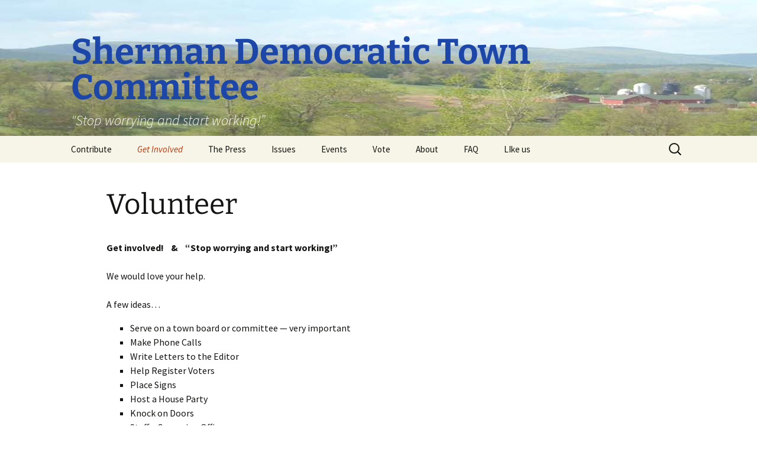

--- FILE ---
content_type: text/html; charset=UTF-8
request_url: http://www.shermandems.org/volunteer-2/
body_size: 9779
content:
<!DOCTYPE html>
<html lang="en-US">
<head>
	<meta charset="UTF-8">
	<meta name="viewport" content="width=device-width, initial-scale=1.0">
	<title>Volunteer | Sherman Democratic Town Committee</title>
	<link rel="profile" href="https://gmpg.org/xfn/11">
	<link rel="pingback" href="http://www.shermandems.org/xmlrpc.php">
	<meta name='robots' content='max-image-preview:large' />
<link rel="alternate" type="application/rss+xml" title="Sherman Democratic Town Committee &raquo; Feed" href="https://www.shermandems.org/feed/" />
<link rel="alternate" type="application/rss+xml" title="Sherman Democratic Town Committee &raquo; Comments Feed" href="https://www.shermandems.org/comments/feed/" />
<link rel="alternate" type="application/rss+xml" title="Sherman Democratic Town Committee &raquo; Volunteer Comments Feed" href="https://www.shermandems.org/volunteer-2/feed/" />
<link rel="alternate" title="oEmbed (JSON)" type="application/json+oembed" href="https://www.shermandems.org/wp-json/oembed/1.0/embed?url=https%3A%2F%2Fwww.shermandems.org%2Fvolunteer-2%2F" />
<link rel="alternate" title="oEmbed (XML)" type="text/xml+oembed" href="https://www.shermandems.org/wp-json/oembed/1.0/embed?url=https%3A%2F%2Fwww.shermandems.org%2Fvolunteer-2%2F&#038;format=xml" />
<style id='wp-img-auto-sizes-contain-inline-css'>
img:is([sizes=auto i],[sizes^="auto," i]){contain-intrinsic-size:3000px 1500px}
/*# sourceURL=wp-img-auto-sizes-contain-inline-css */
</style>
<style id='wp-emoji-styles-inline-css'>

	img.wp-smiley, img.emoji {
		display: inline !important;
		border: none !important;
		box-shadow: none !important;
		height: 1em !important;
		width: 1em !important;
		margin: 0 0.07em !important;
		vertical-align: -0.1em !important;
		background: none !important;
		padding: 0 !important;
	}
/*# sourceURL=wp-emoji-styles-inline-css */
</style>
<style id='wp-block-library-inline-css'>
:root{--wp-block-synced-color:#7a00df;--wp-block-synced-color--rgb:122,0,223;--wp-bound-block-color:var(--wp-block-synced-color);--wp-editor-canvas-background:#ddd;--wp-admin-theme-color:#007cba;--wp-admin-theme-color--rgb:0,124,186;--wp-admin-theme-color-darker-10:#006ba1;--wp-admin-theme-color-darker-10--rgb:0,107,160.5;--wp-admin-theme-color-darker-20:#005a87;--wp-admin-theme-color-darker-20--rgb:0,90,135;--wp-admin-border-width-focus:2px}@media (min-resolution:192dpi){:root{--wp-admin-border-width-focus:1.5px}}.wp-element-button{cursor:pointer}:root .has-very-light-gray-background-color{background-color:#eee}:root .has-very-dark-gray-background-color{background-color:#313131}:root .has-very-light-gray-color{color:#eee}:root .has-very-dark-gray-color{color:#313131}:root .has-vivid-green-cyan-to-vivid-cyan-blue-gradient-background{background:linear-gradient(135deg,#00d084,#0693e3)}:root .has-purple-crush-gradient-background{background:linear-gradient(135deg,#34e2e4,#4721fb 50%,#ab1dfe)}:root .has-hazy-dawn-gradient-background{background:linear-gradient(135deg,#faaca8,#dad0ec)}:root .has-subdued-olive-gradient-background{background:linear-gradient(135deg,#fafae1,#67a671)}:root .has-atomic-cream-gradient-background{background:linear-gradient(135deg,#fdd79a,#004a59)}:root .has-nightshade-gradient-background{background:linear-gradient(135deg,#330968,#31cdcf)}:root .has-midnight-gradient-background{background:linear-gradient(135deg,#020381,#2874fc)}:root{--wp--preset--font-size--normal:16px;--wp--preset--font-size--huge:42px}.has-regular-font-size{font-size:1em}.has-larger-font-size{font-size:2.625em}.has-normal-font-size{font-size:var(--wp--preset--font-size--normal)}.has-huge-font-size{font-size:var(--wp--preset--font-size--huge)}.has-text-align-center{text-align:center}.has-text-align-left{text-align:left}.has-text-align-right{text-align:right}.has-fit-text{white-space:nowrap!important}#end-resizable-editor-section{display:none}.aligncenter{clear:both}.items-justified-left{justify-content:flex-start}.items-justified-center{justify-content:center}.items-justified-right{justify-content:flex-end}.items-justified-space-between{justify-content:space-between}.screen-reader-text{border:0;clip-path:inset(50%);height:1px;margin:-1px;overflow:hidden;padding:0;position:absolute;width:1px;word-wrap:normal!important}.screen-reader-text:focus{background-color:#ddd;clip-path:none;color:#444;display:block;font-size:1em;height:auto;left:5px;line-height:normal;padding:15px 23px 14px;text-decoration:none;top:5px;width:auto;z-index:100000}html :where(.has-border-color){border-style:solid}html :where([style*=border-top-color]){border-top-style:solid}html :where([style*=border-right-color]){border-right-style:solid}html :where([style*=border-bottom-color]){border-bottom-style:solid}html :where([style*=border-left-color]){border-left-style:solid}html :where([style*=border-width]){border-style:solid}html :where([style*=border-top-width]){border-top-style:solid}html :where([style*=border-right-width]){border-right-style:solid}html :where([style*=border-bottom-width]){border-bottom-style:solid}html :where([style*=border-left-width]){border-left-style:solid}html :where(img[class*=wp-image-]){height:auto;max-width:100%}:where(figure){margin:0 0 1em}html :where(.is-position-sticky){--wp-admin--admin-bar--position-offset:var(--wp-admin--admin-bar--height,0px)}@media screen and (max-width:600px){html :where(.is-position-sticky){--wp-admin--admin-bar--position-offset:0px}}

/*# sourceURL=wp-block-library-inline-css */
</style><style id='global-styles-inline-css'>
:root{--wp--preset--aspect-ratio--square: 1;--wp--preset--aspect-ratio--4-3: 4/3;--wp--preset--aspect-ratio--3-4: 3/4;--wp--preset--aspect-ratio--3-2: 3/2;--wp--preset--aspect-ratio--2-3: 2/3;--wp--preset--aspect-ratio--16-9: 16/9;--wp--preset--aspect-ratio--9-16: 9/16;--wp--preset--color--black: #000000;--wp--preset--color--cyan-bluish-gray: #abb8c3;--wp--preset--color--white: #fff;--wp--preset--color--pale-pink: #f78da7;--wp--preset--color--vivid-red: #cf2e2e;--wp--preset--color--luminous-vivid-orange: #ff6900;--wp--preset--color--luminous-vivid-amber: #fcb900;--wp--preset--color--light-green-cyan: #7bdcb5;--wp--preset--color--vivid-green-cyan: #00d084;--wp--preset--color--pale-cyan-blue: #8ed1fc;--wp--preset--color--vivid-cyan-blue: #0693e3;--wp--preset--color--vivid-purple: #9b51e0;--wp--preset--color--dark-gray: #141412;--wp--preset--color--red: #bc360a;--wp--preset--color--medium-orange: #db572f;--wp--preset--color--light-orange: #ea9629;--wp--preset--color--yellow: #fbca3c;--wp--preset--color--dark-brown: #220e10;--wp--preset--color--medium-brown: #722d19;--wp--preset--color--light-brown: #eadaa6;--wp--preset--color--beige: #e8e5ce;--wp--preset--color--off-white: #f7f5e7;--wp--preset--gradient--vivid-cyan-blue-to-vivid-purple: linear-gradient(135deg,rgb(6,147,227) 0%,rgb(155,81,224) 100%);--wp--preset--gradient--light-green-cyan-to-vivid-green-cyan: linear-gradient(135deg,rgb(122,220,180) 0%,rgb(0,208,130) 100%);--wp--preset--gradient--luminous-vivid-amber-to-luminous-vivid-orange: linear-gradient(135deg,rgb(252,185,0) 0%,rgb(255,105,0) 100%);--wp--preset--gradient--luminous-vivid-orange-to-vivid-red: linear-gradient(135deg,rgb(255,105,0) 0%,rgb(207,46,46) 100%);--wp--preset--gradient--very-light-gray-to-cyan-bluish-gray: linear-gradient(135deg,rgb(238,238,238) 0%,rgb(169,184,195) 100%);--wp--preset--gradient--cool-to-warm-spectrum: linear-gradient(135deg,rgb(74,234,220) 0%,rgb(151,120,209) 20%,rgb(207,42,186) 40%,rgb(238,44,130) 60%,rgb(251,105,98) 80%,rgb(254,248,76) 100%);--wp--preset--gradient--blush-light-purple: linear-gradient(135deg,rgb(255,206,236) 0%,rgb(152,150,240) 100%);--wp--preset--gradient--blush-bordeaux: linear-gradient(135deg,rgb(254,205,165) 0%,rgb(254,45,45) 50%,rgb(107,0,62) 100%);--wp--preset--gradient--luminous-dusk: linear-gradient(135deg,rgb(255,203,112) 0%,rgb(199,81,192) 50%,rgb(65,88,208) 100%);--wp--preset--gradient--pale-ocean: linear-gradient(135deg,rgb(255,245,203) 0%,rgb(182,227,212) 50%,rgb(51,167,181) 100%);--wp--preset--gradient--electric-grass: linear-gradient(135deg,rgb(202,248,128) 0%,rgb(113,206,126) 100%);--wp--preset--gradient--midnight: linear-gradient(135deg,rgb(2,3,129) 0%,rgb(40,116,252) 100%);--wp--preset--gradient--autumn-brown: linear-gradient(135deg, rgba(226,45,15,1) 0%, rgba(158,25,13,1) 100%);--wp--preset--gradient--sunset-yellow: linear-gradient(135deg, rgba(233,139,41,1) 0%, rgba(238,179,95,1) 100%);--wp--preset--gradient--light-sky: linear-gradient(135deg,rgba(228,228,228,1.0) 0%,rgba(208,225,252,1.0) 100%);--wp--preset--gradient--dark-sky: linear-gradient(135deg,rgba(0,0,0,1.0) 0%,rgba(56,61,69,1.0) 100%);--wp--preset--font-size--small: 13px;--wp--preset--font-size--medium: 20px;--wp--preset--font-size--large: 36px;--wp--preset--font-size--x-large: 42px;--wp--preset--spacing--20: 0.44rem;--wp--preset--spacing--30: 0.67rem;--wp--preset--spacing--40: 1rem;--wp--preset--spacing--50: 1.5rem;--wp--preset--spacing--60: 2.25rem;--wp--preset--spacing--70: 3.38rem;--wp--preset--spacing--80: 5.06rem;--wp--preset--shadow--natural: 6px 6px 9px rgba(0, 0, 0, 0.2);--wp--preset--shadow--deep: 12px 12px 50px rgba(0, 0, 0, 0.4);--wp--preset--shadow--sharp: 6px 6px 0px rgba(0, 0, 0, 0.2);--wp--preset--shadow--outlined: 6px 6px 0px -3px rgb(255, 255, 255), 6px 6px rgb(0, 0, 0);--wp--preset--shadow--crisp: 6px 6px 0px rgb(0, 0, 0);}:where(.is-layout-flex){gap: 0.5em;}:where(.is-layout-grid){gap: 0.5em;}body .is-layout-flex{display: flex;}.is-layout-flex{flex-wrap: wrap;align-items: center;}.is-layout-flex > :is(*, div){margin: 0;}body .is-layout-grid{display: grid;}.is-layout-grid > :is(*, div){margin: 0;}:where(.wp-block-columns.is-layout-flex){gap: 2em;}:where(.wp-block-columns.is-layout-grid){gap: 2em;}:where(.wp-block-post-template.is-layout-flex){gap: 1.25em;}:where(.wp-block-post-template.is-layout-grid){gap: 1.25em;}.has-black-color{color: var(--wp--preset--color--black) !important;}.has-cyan-bluish-gray-color{color: var(--wp--preset--color--cyan-bluish-gray) !important;}.has-white-color{color: var(--wp--preset--color--white) !important;}.has-pale-pink-color{color: var(--wp--preset--color--pale-pink) !important;}.has-vivid-red-color{color: var(--wp--preset--color--vivid-red) !important;}.has-luminous-vivid-orange-color{color: var(--wp--preset--color--luminous-vivid-orange) !important;}.has-luminous-vivid-amber-color{color: var(--wp--preset--color--luminous-vivid-amber) !important;}.has-light-green-cyan-color{color: var(--wp--preset--color--light-green-cyan) !important;}.has-vivid-green-cyan-color{color: var(--wp--preset--color--vivid-green-cyan) !important;}.has-pale-cyan-blue-color{color: var(--wp--preset--color--pale-cyan-blue) !important;}.has-vivid-cyan-blue-color{color: var(--wp--preset--color--vivid-cyan-blue) !important;}.has-vivid-purple-color{color: var(--wp--preset--color--vivid-purple) !important;}.has-black-background-color{background-color: var(--wp--preset--color--black) !important;}.has-cyan-bluish-gray-background-color{background-color: var(--wp--preset--color--cyan-bluish-gray) !important;}.has-white-background-color{background-color: var(--wp--preset--color--white) !important;}.has-pale-pink-background-color{background-color: var(--wp--preset--color--pale-pink) !important;}.has-vivid-red-background-color{background-color: var(--wp--preset--color--vivid-red) !important;}.has-luminous-vivid-orange-background-color{background-color: var(--wp--preset--color--luminous-vivid-orange) !important;}.has-luminous-vivid-amber-background-color{background-color: var(--wp--preset--color--luminous-vivid-amber) !important;}.has-light-green-cyan-background-color{background-color: var(--wp--preset--color--light-green-cyan) !important;}.has-vivid-green-cyan-background-color{background-color: var(--wp--preset--color--vivid-green-cyan) !important;}.has-pale-cyan-blue-background-color{background-color: var(--wp--preset--color--pale-cyan-blue) !important;}.has-vivid-cyan-blue-background-color{background-color: var(--wp--preset--color--vivid-cyan-blue) !important;}.has-vivid-purple-background-color{background-color: var(--wp--preset--color--vivid-purple) !important;}.has-black-border-color{border-color: var(--wp--preset--color--black) !important;}.has-cyan-bluish-gray-border-color{border-color: var(--wp--preset--color--cyan-bluish-gray) !important;}.has-white-border-color{border-color: var(--wp--preset--color--white) !important;}.has-pale-pink-border-color{border-color: var(--wp--preset--color--pale-pink) !important;}.has-vivid-red-border-color{border-color: var(--wp--preset--color--vivid-red) !important;}.has-luminous-vivid-orange-border-color{border-color: var(--wp--preset--color--luminous-vivid-orange) !important;}.has-luminous-vivid-amber-border-color{border-color: var(--wp--preset--color--luminous-vivid-amber) !important;}.has-light-green-cyan-border-color{border-color: var(--wp--preset--color--light-green-cyan) !important;}.has-vivid-green-cyan-border-color{border-color: var(--wp--preset--color--vivid-green-cyan) !important;}.has-pale-cyan-blue-border-color{border-color: var(--wp--preset--color--pale-cyan-blue) !important;}.has-vivid-cyan-blue-border-color{border-color: var(--wp--preset--color--vivid-cyan-blue) !important;}.has-vivid-purple-border-color{border-color: var(--wp--preset--color--vivid-purple) !important;}.has-vivid-cyan-blue-to-vivid-purple-gradient-background{background: var(--wp--preset--gradient--vivid-cyan-blue-to-vivid-purple) !important;}.has-light-green-cyan-to-vivid-green-cyan-gradient-background{background: var(--wp--preset--gradient--light-green-cyan-to-vivid-green-cyan) !important;}.has-luminous-vivid-amber-to-luminous-vivid-orange-gradient-background{background: var(--wp--preset--gradient--luminous-vivid-amber-to-luminous-vivid-orange) !important;}.has-luminous-vivid-orange-to-vivid-red-gradient-background{background: var(--wp--preset--gradient--luminous-vivid-orange-to-vivid-red) !important;}.has-very-light-gray-to-cyan-bluish-gray-gradient-background{background: var(--wp--preset--gradient--very-light-gray-to-cyan-bluish-gray) !important;}.has-cool-to-warm-spectrum-gradient-background{background: var(--wp--preset--gradient--cool-to-warm-spectrum) !important;}.has-blush-light-purple-gradient-background{background: var(--wp--preset--gradient--blush-light-purple) !important;}.has-blush-bordeaux-gradient-background{background: var(--wp--preset--gradient--blush-bordeaux) !important;}.has-luminous-dusk-gradient-background{background: var(--wp--preset--gradient--luminous-dusk) !important;}.has-pale-ocean-gradient-background{background: var(--wp--preset--gradient--pale-ocean) !important;}.has-electric-grass-gradient-background{background: var(--wp--preset--gradient--electric-grass) !important;}.has-midnight-gradient-background{background: var(--wp--preset--gradient--midnight) !important;}.has-small-font-size{font-size: var(--wp--preset--font-size--small) !important;}.has-medium-font-size{font-size: var(--wp--preset--font-size--medium) !important;}.has-large-font-size{font-size: var(--wp--preset--font-size--large) !important;}.has-x-large-font-size{font-size: var(--wp--preset--font-size--x-large) !important;}
/*# sourceURL=global-styles-inline-css */
</style>

<style id='classic-theme-styles-inline-css'>
/*! This file is auto-generated */
.wp-block-button__link{color:#fff;background-color:#32373c;border-radius:9999px;box-shadow:none;text-decoration:none;padding:calc(.667em + 2px) calc(1.333em + 2px);font-size:1.125em}.wp-block-file__button{background:#32373c;color:#fff;text-decoration:none}
/*# sourceURL=/wp-includes/css/classic-themes.min.css */
</style>
<link rel='stylesheet' id='twentythirteen-fonts-css' href='http://www.shermandems.org/wp-content/themes/twentythirteen/fonts/source-sans-pro-plus-bitter.css?ver=20230328' media='all' />
<link rel='stylesheet' id='genericons-css' href='http://www.shermandems.org/wp-content/themes/twentythirteen/genericons/genericons.css?ver=20251101' media='all' />
<link rel='stylesheet' id='twentythirteen-style-css' href='http://www.shermandems.org/wp-content/themes/twentythirteen/style.css?ver=20251202' media='all' />
<link rel='stylesheet' id='twentythirteen-block-style-css' href='http://www.shermandems.org/wp-content/themes/twentythirteen/css/blocks.css?ver=20240520' media='all' />
<script src="http://www.shermandems.org/wp-includes/js/jquery/jquery.min.js?ver=3.7.1" id="jquery-core-js"></script>
<script src="http://www.shermandems.org/wp-includes/js/jquery/jquery-migrate.min.js?ver=3.4.1" id="jquery-migrate-js"></script>
<script src="http://www.shermandems.org/wp-content/themes/twentythirteen/js/functions.js?ver=20250727" id="twentythirteen-script-js" defer data-wp-strategy="defer"></script>
<link rel="https://api.w.org/" href="https://www.shermandems.org/wp-json/" /><link rel="alternate" title="JSON" type="application/json" href="https://www.shermandems.org/wp-json/wp/v2/pages/625" /><link rel="EditURI" type="application/rsd+xml" title="RSD" href="https://www.shermandems.org/xmlrpc.php?rsd" />
<meta name="generator" content="WordPress 6.9" />
<link rel="canonical" href="https://www.shermandems.org/volunteer-2/" />
<link rel='shortlink' href='https://www.shermandems.org/?p=625' />
<style>.recentcomments a{display:inline !important;padding:0 !important;margin:0 !important;}</style>	<style type="text/css" id="twentythirteen-header-css">
		.site-header {
		background: url(http://www.shermandems.org/wp-content/uploads/2015/08/HappyAcresStretch1.jpg) no-repeat scroll top;
		background-size: 1600px auto;
	}
	@media (max-width: 767px) {
		.site-header {
			background-size: 768px auto;
		}
	}
	@media (max-width: 359px) {
		.site-header {
			background-size: 360px auto;
		}
	}
				.site-title,
		.site-description {
			color: #1c46a8;
		}
		</style>
	<link rel="icon" href="https://www.shermandems.org/wp-content/uploads/2017/10/cropped-HappyAcresStretch1-1-32x32.jpg" sizes="32x32" />
<link rel="icon" href="https://www.shermandems.org/wp-content/uploads/2017/10/cropped-HappyAcresStretch1-1-192x192.jpg" sizes="192x192" />
<link rel="apple-touch-icon" href="https://www.shermandems.org/wp-content/uploads/2017/10/cropped-HappyAcresStretch1-1-180x180.jpg" />
<meta name="msapplication-TileImage" content="https://www.shermandems.org/wp-content/uploads/2017/10/cropped-HappyAcresStretch1-1-270x270.jpg" />
		<style id="wp-custom-css">
			.site-description {
     color: #ffffff;
}		</style>
		</head>

<body class="wp-singular page-template-default page page-id-625 wp-embed-responsive wp-theme-twentythirteen sidebar">
		<div id="page" class="hfeed site">
		<a class="screen-reader-text skip-link" href="#content">
			Skip to content		</a>
		<header id="masthead" class="site-header">
						<a class="home-link" href="https://www.shermandems.org/" rel="home" >
									<h1 class="site-title">Sherman Democratic Town Committee</h1>
													<h2 class="site-description">&quot;Stop worrying and start working!”</h2>
							</a>

			<div id="navbar" class="navbar">
				<nav id="site-navigation" class="navigation main-navigation">
					<button class="menu-toggle">Menu</button>
					<div class="menu-main-across-menu-container"><ul id="primary-menu" class="nav-menu"><li id="menu-item-701" class="menu-item menu-item-type-custom menu-item-object-custom menu-item-has-children menu-item-701"><a href="http://www.shermandems.org">Contribute</a>
<ul class="sub-menu">
	<li id="menu-item-699" class="menu-item menu-item-type-post_type menu-item-object-page menu-item-699"><a target="_blank" href="https://www.shermandems.org/donate/">Contribute to the Sherman Democratic Town Committee</a></li>
</ul>
</li>
<li id="menu-item-28" class="menu-item menu-item-type-custom menu-item-object-custom current-menu-ancestor current-menu-parent menu-item-has-children menu-item-28"><a target="_blank" href="http://www.shermandems.org">Get Involved</a>
<ul class="sub-menu">
	<li id="menu-item-640" class="menu-item menu-item-type-post_type menu-item-object-page current-menu-item page_item page-item-625 current_page_item menu-item-640"><a href="https://www.shermandems.org/volunteer-2/" aria-current="page">Volunteer</a></li>
	<li id="menu-item-1790" class="menu-item menu-item-type-post_type menu-item-object-page menu-item-1790"><a href="https://www.shermandems.org/take-action-some-how-tos/">Take action &#8212; Some How To&#8217;s</a></li>
	<li id="menu-item-665" class="menu-item menu-item-type-custom menu-item-object-custom menu-item-has-children menu-item-665"><a href="http://www.shermandems.org">Upcoming Events</a>
	<ul class="sub-menu">
		<li id="menu-item-1363" class="menu-item menu-item-type-post_type menu-item-object-page menu-item-1363"><a href="https://www.shermandems.org/events/">STDC Events</a></li>
		<li id="menu-item-664" class="menu-item menu-item-type-custom menu-item-object-custom menu-item-664"><a target="_blank" href="http://ctdems.org/events/">State Democratic Party Events</a></li>
		<li id="menu-item-663" class="menu-item menu-item-type-custom menu-item-object-custom menu-item-663"><a target="_blank" href="http://www.townofshermanct.org/calendar.php">Town of Sherman Events</a></li>
		<li id="menu-item-2757" class="menu-item menu-item-type-custom menu-item-object-custom menu-item-2757"><a href="https://docs.google.com/forms/d/e/1FAIpQLSdWkI7bmX-jmnh9VM_joMGRkvrPJpHuuypShuY4c7UqTWVETQ/viewform">Notify CT. Dems of SDTC Events</a></li>
	</ul>
</li>
	<li id="menu-item-789" class="menu-item menu-item-type-custom menu-item-object-custom menu-item-has-children menu-item-789"><a href="http://www.shermandems.org">Contact our Elected Reps</a>
	<ul class="sub-menu">
		<li id="menu-item-793" class="menu-item menu-item-type-custom menu-item-object-custom menu-item-793"><a target="_blank" href="http://www.townofshermanct.org/government/departments/government/board_of_selectman.php">Web Page for Sherman&#8217;s Board of Selectmen</a></li>
		<li id="menu-item-1398" class="menu-item menu-item-type-custom menu-item-object-custom menu-item-has-children menu-item-1398"><a target="_blank" href="http://dtc.ctdems.org/">State Representatives&#8212;></a>
		<ul class="sub-menu">
			<li id="menu-item-787" class="menu-item menu-item-type-custom menu-item-object-custom menu-item-787"><a target="_blank" href="https://www.cthousegop.com/callahan/contact-me/">Contact State Representative (RD 108) Pat Callahan (R)</a></li>
			<li id="menu-item-788" class="menu-item menu-item-type-custom menu-item-object-custom menu-item-788"><a target="_blank" href="http://www.senatedems.ct.gov/Kushner?fbclid=IwAR1sa_zZSAlo_9LM_ZPvpxI26Al_D8bTnIi3m3RvbZ48EKY7D1fi8UCvY4k">Contact State Senator (SD 24) Julie Kushner (D)</a></li>
		</ul>
</li>
		<li id="menu-item-2773" class="menu-item menu-item-type-custom menu-item-object-custom menu-item-2773"><a target="_blank" href="http://www.ctprobate.gov/Pages/Directory.aspx">Probate District 44  Judge &#8211; New Milford Office</a></li>
		<li id="menu-item-1397" class="menu-item menu-item-type-custom menu-item-object-custom menu-item-1397"><a target="_blank" href="https://hayes.house.gov/">Contact U.S. Congresswoman (CD 5th) Jahana Hayes (D)</a></li>
		<li id="menu-item-1399" class="menu-item menu-item-type-custom menu-item-object-custom menu-item-has-children menu-item-1399"><a target="_blank" href="http://dtc.ctdems.org/">U.S. Senators&#8212;></a>
		<ul class="sub-menu">
			<li id="menu-item-790" class="menu-item menu-item-type-custom menu-item-object-custom menu-item-790"><a target="_blank" href="https://www.blumenthal.senate.gov/contact/">Contact U.S. Senator Richard Blumenthal (D)</a></li>
			<li id="menu-item-791" class="menu-item menu-item-type-custom menu-item-object-custom menu-item-791"><a target="_blank" href="http://www.murphy.senate.gov/contact">Contact U.S. Senator Chris Murphy (D)</a></li>
		</ul>
</li>
		<li id="menu-item-792" class="menu-item menu-item-type-custom menu-item-object-custom menu-item-792"><a target="_blank" href="https://www.whitehouse.gov/contact/submit-questions-and-comments">Contact the White House</a></li>
	</ul>
</li>
</ul>
</li>
<li id="menu-item-25" class="menu-item menu-item-type-taxonomy menu-item-object-category menu-item-has-children menu-item-25"><a href="https://www.shermandems.org/category/press/">The Press</a>
<ul class="sub-menu">
	<li id="menu-item-1844" class="menu-item menu-item-type-taxonomy menu-item-object-category menu-item-1844"><a href="https://www.shermandems.org/category/newsletter/">Newsletters</a></li>
	<li id="menu-item-24" class="menu-item menu-item-type-taxonomy menu-item-object-category menu-item-24"><a href="https://www.shermandems.org/category/press/pressclipping/">Clippings and Articles</a></li>
	<li id="menu-item-29" class="menu-item menu-item-type-taxonomy menu-item-object-category menu-item-29"><a href="https://www.shermandems.org/category/press/letters-to-the-editor/">Letters to the Editor</a></li>
	<li id="menu-item-717" class="menu-item menu-item-type-taxonomy menu-item-object-category menu-item-717"><a href="https://www.shermandems.org/category/press/news-ads-inserts/">Newspaper Ads &amp; Inserts</a></li>
	<li id="menu-item-18" class="menu-item menu-item-type-taxonomy menu-item-object-category menu-item-18"><a href="https://www.shermandems.org/category/press/pressrelease/">Releases</a></li>
</ul>
</li>
<li id="menu-item-23" class="menu-item menu-item-type-taxonomy menu-item-object-category menu-item-has-children menu-item-23"><a href="https://www.shermandems.org/category/hot-topics/">Issues</a>
<ul class="sub-menu">
	<li id="menu-item-862" class="menu-item menu-item-type-taxonomy menu-item-object-category menu-item-862"><a href="https://www.shermandems.org/category/where-we-stand/">Where we stand</a></li>
	<li id="menu-item-525" class="menu-item menu-item-type-post_type menu-item-object-page menu-item-525"><a href="https://www.shermandems.org/information-and-inspiration/">Informative Political Web SItes</a></li>
	<li id="menu-item-1845" class="menu-item menu-item-type-taxonomy menu-item-object-category menu-item-1845"><a href="https://www.shermandems.org/category/newsletter/">Newsletters</a></li>
</ul>
</li>
<li id="menu-item-1362" class="menu-item menu-item-type-post_type menu-item-object-page menu-item-1362"><a href="https://www.shermandems.org/events/">Events</a></li>
<li id="menu-item-712" class="menu-item menu-item-type-custom menu-item-object-custom menu-item-has-children menu-item-712"><a href="http://www.shermandems.org">Vote</a>
<ul class="sub-menu">
	<li id="menu-item-600" class="menu-item menu-item-type-post_type menu-item-object-page menu-item-600"><a href="https://www.shermandems.org/how-to-register-to-vote-2/">How to Register to Vote</a></li>
	<li id="menu-item-472" class="menu-item menu-item-type-post_type menu-item-object-page menu-item-472"><a href="https://www.shermandems.org/how-to-register-to-vote-and-get-an-absentee-ballot/">How to Vote by Mail/Absentee</a></li>
	<li id="menu-item-2254" class="menu-item menu-item-type-post_type menu-item-object-page menu-item-2254"><a href="https://www.shermandems.org/a-brief-explanation-of-how-the-bos-is-elected-in-sherman/">How the Sherman BOS is Elected</a></li>
</ul>
</li>
<li id="menu-item-710" class="menu-item menu-item-type-custom menu-item-object-custom menu-item-has-children menu-item-710"><a href="http://www.shermandems.org">About</a>
<ul class="sub-menu">
	<li id="menu-item-535" class="menu-item menu-item-type-post_type menu-item-object-page menu-item-535"><a href="https://www.shermandems.org/aboutshermandems/">Sherman Democrats</a></li>
	<li id="menu-item-590" class="menu-item menu-item-type-custom menu-item-object-custom menu-item-590"><a target="_blank" href="http://ctdems.org">Connecticut Democratic Party</a></li>
	<li id="menu-item-591" class="menu-item menu-item-type-custom menu-item-object-custom menu-item-591"><a target="_blank" href="http://www.democrats.org/">Democratic National Party</a></li>
</ul>
</li>
<li id="menu-item-90041" class="menu-item menu-item-type-post_type menu-item-object-page menu-item-90041"><a href="https://www.shermandems.org/faq/">FAQ</a></li>
<li id="menu-item-658" class="menu-item menu-item-type-custom menu-item-object-custom menu-item-658"><a target="_blank" href="https://www.facebook.com/ShermanDTC">LIke us</a></li>
</ul></div>					<form role="search" method="get" class="search-form" action="https://www.shermandems.org/">
				<label>
					<span class="screen-reader-text">Search for:</span>
					<input type="search" class="search-field" placeholder="Search &hellip;" value="" name="s" />
				</label>
				<input type="submit" class="search-submit" value="Search" />
			</form>				</nav><!-- #site-navigation -->
			</div><!-- #navbar -->
		</header><!-- #masthead -->

		<div id="main" class="site-main">

	<div id="primary" class="content-area">
		<div id="content" class="site-content" role="main">

			
				<article id="post-625" class="post-625 page type-page status-publish hentry">
					<header class="entry-header">
						
						<h1 class="entry-title">Volunteer</h1>
					</header><!-- .entry-header -->

					<div class="entry-content">
						<p><b>Get involved!    &amp;    </b><b><strong>“Stop worrying and start working!”</strong> </b></p>
<p>We would love your help.</p>
<div class="label">A few ideas&#8230;</div>
<ul>
<li>Serve on a town board or committee &#8212; very important</li>
<li>Make Phone Calls</li>
<li>Write Letters to the Editor</li>
<li>Help Register Voters</li>
<li>Place Signs</li>
<li>Host a House Party</li>
<li>Knock on Doors</li>
<li>Staff a Campaign Office</li>
<li>Plan an Event Planning</li>
</ul>
<p>Our email is shermandems@gmail.com</p>
											</div><!-- .entry-content -->

					<footer class="entry-meta">
											</footer><!-- .entry-meta -->
				</article><!-- #post -->

				
<div id="comments" class="comments-area">

	
		<div id="respond" class="comment-respond">
		<h3 id="reply-title" class="comment-reply-title">Leave a Reply</h3><p class="must-log-in">You must be <a href="https://www.shermandems.org/wp-login.php?redirect_to=https%3A%2F%2Fwww.shermandems.org%2Fvolunteer-2%2F">logged in</a> to post a comment.</p>	</div><!-- #respond -->
	
</div><!-- #comments -->
			
		</div><!-- #content -->
	</div><!-- #primary -->

	<div id="tertiary" class="sidebar-container" role="complementary">
		<div class="sidebar-inner">
			<div class="widget-area">
							</div><!-- .widget-area -->
		</div><!-- .sidebar-inner -->
	</div><!-- #tertiary -->

		</div><!-- #main -->
		<footer id="colophon" class="site-footer">
				<div id="secondary" class="sidebar-container" role="complementary">
		<div class="widget-area">
			
		<aside id="recent-posts-2" class="widget widget_recent_entries">
		<h3 class="widget-title">Recent Posts</h3><nav aria-label="Recent Posts">
		<ul>
											<li>
					<a href="https://www.shermandems.org/victory-achieved-by-all-the-sherman-democratic-candidates/">Victory Achieved by all the Sherman Democratic Candidates</a>
									</li>
											<li>
					<a href="https://www.shermandems.org/90149-2/">(no title)</a>
									</li>
											<li>
					<a href="https://www.shermandems.org/90147-2/">(no title)</a>
									</li>
											<li>
					<a href="https://www.shermandems.org/90144-2/">(no title)</a>
									</li>
											<li>
					<a href="https://www.shermandems.org/entire-row-a-bi-partison-slate/">Bi-Partison Slate : Row A</a>
									</li>
					</ul>

		</nav></aside><aside id="recent-comments-2" class="widget widget_recent_comments"><h3 class="widget-title">Recent Comments</h3><nav aria-label="Recent Comments"><ul id="recentcomments"></ul></nav></aside><aside id="categories-2" class="widget widget_categories"><h3 class="widget-title">Categories</h3><nav aria-label="Categories">
			<ul>
					<li class="cat-item cat-item-41"><a href="https://www.shermandems.org/category/archive/">Archive</a>
</li>
	<li class="cat-item cat-item-2"><a href="https://www.shermandems.org/category/biography/">Biography</a>
</li>
	<li class="cat-item cat-item-48"><a href="https://www.shermandems.org/category/campaign-video/">Campaign Video</a>
</li>
	<li class="cat-item cat-item-24"><a href="https://www.shermandems.org/category/debate/">Debate</a>
</li>
	<li class="cat-item cat-item-3"><a href="https://www.shermandems.org/category/events/">Events</a>
</li>
	<li class="cat-item cat-item-4"><a href="https://www.shermandems.org/category/hot-topics/">Hot Topics</a>
</li>
	<li class="cat-item cat-item-8"><a href="https://www.shermandems.org/category/press/letters-to-the-editor/">Letters to the Editor</a>
</li>
	<li class="cat-item cat-item-44"><a href="https://www.shermandems.org/category/mailing/">Mailing</a>
</li>
	<li class="cat-item cat-item-34"><a href="https://www.shermandems.org/category/newsletter/">Newsletter</a>
</li>
	<li class="cat-item cat-item-15"><a href="https://www.shermandems.org/category/press/news-ads-inserts/">Newspaper Ads &amp; Inserts</a>
</li>
	<li class="cat-item cat-item-5"><a href="https://www.shermandems.org/category/press/">Press</a>
</li>
	<li class="cat-item cat-item-6"><a href="https://www.shermandems.org/category/press/pressclipping/">Press Clipping</a>
</li>
	<li class="cat-item cat-item-7"><a href="https://www.shermandems.org/category/press/pressrelease/">Press Release</a>
</li>
	<li class="cat-item cat-item-42"><a href="https://www.shermandems.org/category/archive/press-newspaper-inserts-2015/">Press-Newspaper Inserts 2015</a>
</li>
	<li class="cat-item cat-item-21"><a href="https://www.shermandems.org/category/press/publishedarticle/">Published Article</a>
</li>
	<li class="cat-item cat-item-14"><a href="https://www.shermandems.org/category/slate/">slate</a>
</li>
	<li class="cat-item cat-item-1"><a href="https://www.shermandems.org/category/uncategorized/">Uncategorized</a>
</li>
	<li class="cat-item cat-item-47"><a href="https://www.shermandems.org/category/vote/">Vote</a>
</li>
	<li class="cat-item cat-item-23"><a href="https://www.shermandems.org/category/where-we-stand/">Where we stand</a>
</li>
			</ul>

			</nav></aside><aside id="archives-3" class="widget widget_archive"><h3 class="widget-title">Archives</h3><nav aria-label="Archives">
			<ul>
					<li><a href='https://www.shermandems.org/2025/11/'>November 2025</a></li>
	<li><a href='https://www.shermandems.org/2025/10/'>October 2025</a></li>
	<li><a href='https://www.shermandems.org/2025/08/'>August 2025</a></li>
	<li><a href='https://www.shermandems.org/2025/06/'>June 2025</a></li>
	<li><a href='https://www.shermandems.org/2025/03/'>March 2025</a></li>
	<li><a href='https://www.shermandems.org/2025/02/'>February 2025</a></li>
	<li><a href='https://www.shermandems.org/2024/11/'>November 2024</a></li>
	<li><a href='https://www.shermandems.org/2024/10/'>October 2024</a></li>
	<li><a href='https://www.shermandems.org/2024/05/'>May 2024</a></li>
	<li><a href='https://www.shermandems.org/2024/01/'>January 2024</a></li>
	<li><a href='https://www.shermandems.org/2023/11/'>November 2023</a></li>
	<li><a href='https://www.shermandems.org/2023/10/'>October 2023</a></li>
	<li><a href='https://www.shermandems.org/2023/09/'>September 2023</a></li>
	<li><a href='https://www.shermandems.org/2023/08/'>August 2023</a></li>
	<li><a href='https://www.shermandems.org/2023/07/'>July 2023</a></li>
	<li><a href='https://www.shermandems.org/2023/06/'>June 2023</a></li>
	<li><a href='https://www.shermandems.org/2023/04/'>April 2023</a></li>
	<li><a href='https://www.shermandems.org/2022/11/'>November 2022</a></li>
	<li><a href='https://www.shermandems.org/2022/10/'>October 2022</a></li>
	<li><a href='https://www.shermandems.org/2022/05/'>May 2022</a></li>
	<li><a href='https://www.shermandems.org/2022/04/'>April 2022</a></li>
	<li><a href='https://www.shermandems.org/2022/03/'>March 2022</a></li>
	<li><a href='https://www.shermandems.org/2022/02/'>February 2022</a></li>
	<li><a href='https://www.shermandems.org/2021/12/'>December 2021</a></li>
	<li><a href='https://www.shermandems.org/2021/11/'>November 2021</a></li>
	<li><a href='https://www.shermandems.org/2021/10/'>October 2021</a></li>
	<li><a href='https://www.shermandems.org/2021/09/'>September 2021</a></li>
	<li><a href='https://www.shermandems.org/2021/06/'>June 2021</a></li>
	<li><a href='https://www.shermandems.org/2021/05/'>May 2021</a></li>
	<li><a href='https://www.shermandems.org/2020/10/'>October 2020</a></li>
	<li><a href='https://www.shermandems.org/2020/01/'>January 2020</a></li>
	<li><a href='https://www.shermandems.org/2019/12/'>December 2019</a></li>
	<li><a href='https://www.shermandems.org/2019/10/'>October 2019</a></li>
	<li><a href='https://www.shermandems.org/2019/09/'>September 2019</a></li>
	<li><a href='https://www.shermandems.org/2019/08/'>August 2019</a></li>
	<li><a href='https://www.shermandems.org/2019/07/'>July 2019</a></li>
	<li><a href='https://www.shermandems.org/2019/03/'>March 2019</a></li>
	<li><a href='https://www.shermandems.org/2019/01/'>January 2019</a></li>
	<li><a href='https://www.shermandems.org/2018/11/'>November 2018</a></li>
	<li><a href='https://www.shermandems.org/2018/10/'>October 2018</a></li>
	<li><a href='https://www.shermandems.org/2018/08/'>August 2018</a></li>
	<li><a href='https://www.shermandems.org/2018/07/'>July 2018</a></li>
	<li><a href='https://www.shermandems.org/2018/05/'>May 2018</a></li>
	<li><a href='https://www.shermandems.org/2018/02/'>February 2018</a></li>
	<li><a href='https://www.shermandems.org/2017/11/'>November 2017</a></li>
	<li><a href='https://www.shermandems.org/2017/10/'>October 2017</a></li>
	<li><a href='https://www.shermandems.org/2017/09/'>September 2017</a></li>
	<li><a href='https://www.shermandems.org/2017/08/'>August 2017</a></li>
	<li><a href='https://www.shermandems.org/2017/07/'>July 2017</a></li>
	<li><a href='https://www.shermandems.org/2017/05/'>May 2017</a></li>
	<li><a href='https://www.shermandems.org/2017/04/'>April 2017</a></li>
	<li><a href='https://www.shermandems.org/2017/03/'>March 2017</a></li>
	<li><a href='https://www.shermandems.org/2017/02/'>February 2017</a></li>
	<li><a href='https://www.shermandems.org/2017/01/'>January 2017</a></li>
	<li><a href='https://www.shermandems.org/2016/09/'>September 2016</a></li>
	<li><a href='https://www.shermandems.org/2016/05/'>May 2016</a></li>
	<li><a href='https://www.shermandems.org/2015/10/'>October 2015</a></li>
	<li><a href='https://www.shermandems.org/2015/09/'>September 2015</a></li>
	<li><a href='https://www.shermandems.org/2015/08/'>August 2015</a></li>
	<li><a href='https://www.shermandems.org/2015/07/'>July 2015</a></li>
	<li><a href='https://www.shermandems.org/2015/06/'>June 2015</a></li>
			</ul>

			</nav></aside><aside id="meta-2" class="widget widget_meta"><h3 class="widget-title">Meta</h3><nav aria-label="Meta">
		<ul>
						<li><a href="https://www.shermandems.org/wp-login.php">Log in</a></li>
			<li><a href="https://www.shermandems.org/feed/">Entries feed</a></li>
			<li><a href="https://www.shermandems.org/comments/feed/">Comments feed</a></li>

			<li><a href="https://wordpress.org/">WordPress.org</a></li>
		</ul>

		</nav></aside>		</div><!-- .widget-area -->
	</div><!-- #secondary -->

			<div class="site-info">
												<a href="https://wordpress.org/" class="imprint">
					Proudly powered by WordPress				</a>
			</div><!-- .site-info -->
		</footer><!-- #colophon -->
	</div><!-- #page -->

	<script type="speculationrules">
{"prefetch":[{"source":"document","where":{"and":[{"href_matches":"/*"},{"not":{"href_matches":["/wp-*.php","/wp-admin/*","/wp-content/uploads/*","/wp-content/*","/wp-content/plugins/*","/wp-content/themes/twentythirteen/*","/*\\?(.+)"]}},{"not":{"selector_matches":"a[rel~=\"nofollow\"]"}},{"not":{"selector_matches":".no-prefetch, .no-prefetch a"}}]},"eagerness":"conservative"}]}
</script>
<script src="http://www.shermandems.org/wp-includes/js/imagesloaded.min.js?ver=5.0.0" id="imagesloaded-js"></script>
<script src="http://www.shermandems.org/wp-includes/js/masonry.min.js?ver=4.2.2" id="masonry-js"></script>
<script src="http://www.shermandems.org/wp-includes/js/jquery/jquery.masonry.min.js?ver=3.1.2b" id="jquery-masonry-js"></script>
<script id="wp-emoji-settings" type="application/json">
{"baseUrl":"https://s.w.org/images/core/emoji/17.0.2/72x72/","ext":".png","svgUrl":"https://s.w.org/images/core/emoji/17.0.2/svg/","svgExt":".svg","source":{"concatemoji":"http://www.shermandems.org/wp-includes/js/wp-emoji-release.min.js?ver=6.9"}}
</script>
<script type="module">
/*! This file is auto-generated */
const a=JSON.parse(document.getElementById("wp-emoji-settings").textContent),o=(window._wpemojiSettings=a,"wpEmojiSettingsSupports"),s=["flag","emoji"];function i(e){try{var t={supportTests:e,timestamp:(new Date).valueOf()};sessionStorage.setItem(o,JSON.stringify(t))}catch(e){}}function c(e,t,n){e.clearRect(0,0,e.canvas.width,e.canvas.height),e.fillText(t,0,0);t=new Uint32Array(e.getImageData(0,0,e.canvas.width,e.canvas.height).data);e.clearRect(0,0,e.canvas.width,e.canvas.height),e.fillText(n,0,0);const a=new Uint32Array(e.getImageData(0,0,e.canvas.width,e.canvas.height).data);return t.every((e,t)=>e===a[t])}function p(e,t){e.clearRect(0,0,e.canvas.width,e.canvas.height),e.fillText(t,0,0);var n=e.getImageData(16,16,1,1);for(let e=0;e<n.data.length;e++)if(0!==n.data[e])return!1;return!0}function u(e,t,n,a){switch(t){case"flag":return n(e,"\ud83c\udff3\ufe0f\u200d\u26a7\ufe0f","\ud83c\udff3\ufe0f\u200b\u26a7\ufe0f")?!1:!n(e,"\ud83c\udde8\ud83c\uddf6","\ud83c\udde8\u200b\ud83c\uddf6")&&!n(e,"\ud83c\udff4\udb40\udc67\udb40\udc62\udb40\udc65\udb40\udc6e\udb40\udc67\udb40\udc7f","\ud83c\udff4\u200b\udb40\udc67\u200b\udb40\udc62\u200b\udb40\udc65\u200b\udb40\udc6e\u200b\udb40\udc67\u200b\udb40\udc7f");case"emoji":return!a(e,"\ud83e\u1fac8")}return!1}function f(e,t,n,a){let r;const o=(r="undefined"!=typeof WorkerGlobalScope&&self instanceof WorkerGlobalScope?new OffscreenCanvas(300,150):document.createElement("canvas")).getContext("2d",{willReadFrequently:!0}),s=(o.textBaseline="top",o.font="600 32px Arial",{});return e.forEach(e=>{s[e]=t(o,e,n,a)}),s}function r(e){var t=document.createElement("script");t.src=e,t.defer=!0,document.head.appendChild(t)}a.supports={everything:!0,everythingExceptFlag:!0},new Promise(t=>{let n=function(){try{var e=JSON.parse(sessionStorage.getItem(o));if("object"==typeof e&&"number"==typeof e.timestamp&&(new Date).valueOf()<e.timestamp+604800&&"object"==typeof e.supportTests)return e.supportTests}catch(e){}return null}();if(!n){if("undefined"!=typeof Worker&&"undefined"!=typeof OffscreenCanvas&&"undefined"!=typeof URL&&URL.createObjectURL&&"undefined"!=typeof Blob)try{var e="postMessage("+f.toString()+"("+[JSON.stringify(s),u.toString(),c.toString(),p.toString()].join(",")+"));",a=new Blob([e],{type:"text/javascript"});const r=new Worker(URL.createObjectURL(a),{name:"wpTestEmojiSupports"});return void(r.onmessage=e=>{i(n=e.data),r.terminate(),t(n)})}catch(e){}i(n=f(s,u,c,p))}t(n)}).then(e=>{for(const n in e)a.supports[n]=e[n],a.supports.everything=a.supports.everything&&a.supports[n],"flag"!==n&&(a.supports.everythingExceptFlag=a.supports.everythingExceptFlag&&a.supports[n]);var t;a.supports.everythingExceptFlag=a.supports.everythingExceptFlag&&!a.supports.flag,a.supports.everything||((t=a.source||{}).concatemoji?r(t.concatemoji):t.wpemoji&&t.twemoji&&(r(t.twemoji),r(t.wpemoji)))});
//# sourceURL=http://www.shermandems.org/wp-includes/js/wp-emoji-loader.min.js
</script>
</body>
</html>
